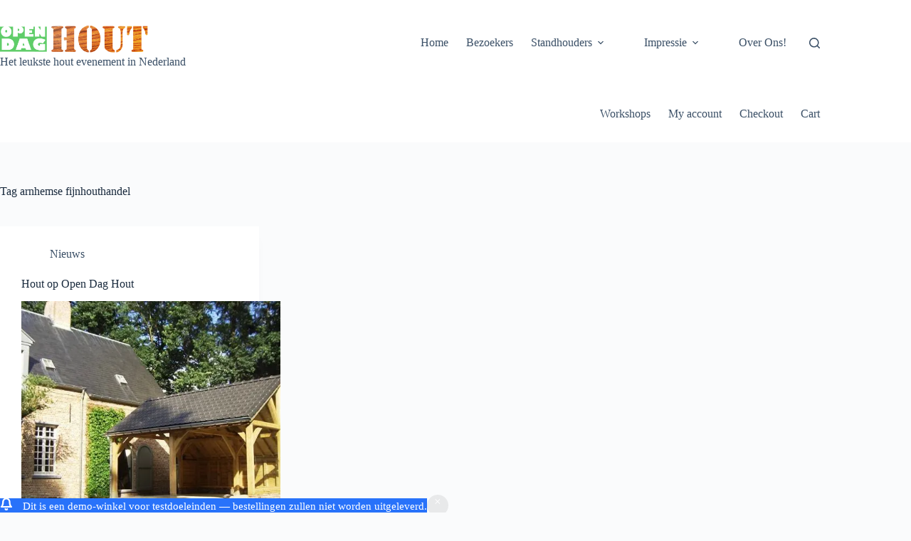

--- FILE ---
content_type: text/html; charset=UTF-8
request_url: https://opendaghout.nl/tag/arnhemse-fijnhouthandel/
body_size: 16940
content:
<!doctype html>
<html lang="nl-NL">
<head>
	
	<meta charset="UTF-8">
	<meta name="viewport" content="width=device-width, initial-scale=1, maximum-scale=5, viewport-fit=cover">
	<link rel="profile" href="https://gmpg.org/xfn/11">

	<meta name='robots' content='index, follow, max-image-preview:large, max-snippet:-1, max-video-preview:-1' />
<script>window._wca = window._wca || [];</script>

	<!-- This site is optimized with the Yoast SEO plugin v26.0 - https://yoast.com/wordpress/plugins/seo/ -->
	<title>arnhemse fijnhouthandel Archieven - Open Dag Hout</title>
	<link rel="canonical" href="https://opendaghout.nl/tag/arnhemse-fijnhouthandel/" />
	<meta property="og:locale" content="nl_NL" />
	<meta property="og:type" content="article" />
	<meta property="og:title" content="arnhemse fijnhouthandel Archieven - Open Dag Hout" />
	<meta property="og:url" content="https://opendaghout.nl/tag/arnhemse-fijnhouthandel/" />
	<meta property="og:site_name" content="Open Dag Hout" />
	<meta name="twitter:card" content="summary_large_image" />
	<script type="application/ld+json" class="yoast-schema-graph">{"@context":"https://schema.org","@graph":[{"@type":"CollectionPage","@id":"https://opendaghout.nl/tag/arnhemse-fijnhouthandel/","url":"https://opendaghout.nl/tag/arnhemse-fijnhouthandel/","name":"arnhemse fijnhouthandel Archieven - Open Dag Hout","isPartOf":{"@id":"https://opendaghout.nl/#website"},"primaryImageOfPage":{"@id":"https://opendaghout.nl/tag/arnhemse-fijnhouthandel/#primaryimage"},"image":{"@id":"https://opendaghout.nl/tag/arnhemse-fijnhouthandel/#primaryimage"},"thumbnailUrl":"https://i0.wp.com/opendaghout.nl/wp-content/uploads/2017/09/cimg1877_lbb.jpg?fit=640%2C480&ssl=1","breadcrumb":{"@id":"https://opendaghout.nl/tag/arnhemse-fijnhouthandel/#breadcrumb"},"inLanguage":"nl-NL"},{"@type":"ImageObject","inLanguage":"nl-NL","@id":"https://opendaghout.nl/tag/arnhemse-fijnhouthandel/#primaryimage","url":"https://i0.wp.com/opendaghout.nl/wp-content/uploads/2017/09/cimg1877_lbb.jpg?fit=640%2C480&ssl=1","contentUrl":"https://i0.wp.com/opendaghout.nl/wp-content/uploads/2017/09/cimg1877_lbb.jpg?fit=640%2C480&ssl=1","width":640,"height":480},{"@type":"BreadcrumbList","@id":"https://opendaghout.nl/tag/arnhemse-fijnhouthandel/#breadcrumb","itemListElement":[{"@type":"ListItem","position":1,"name":"Home","item":"https://opendaghout.nl/"},{"@type":"ListItem","position":2,"name":"arnhemse fijnhouthandel"}]},{"@type":"WebSite","@id":"https://opendaghout.nl/#website","url":"https://opendaghout.nl/","name":"Open Dag Hout","description":"Open Dag Hout, 30 oktober 2022Hanzehal te Zutphen!!","publisher":{"@id":"https://opendaghout.nl/#organization"},"potentialAction":[{"@type":"SearchAction","target":{"@type":"EntryPoint","urlTemplate":"https://opendaghout.nl/?s={search_term_string}"},"query-input":{"@type":"PropertyValueSpecification","valueRequired":true,"valueName":"search_term_string"}}],"inLanguage":"nl-NL"},{"@type":"Organization","@id":"https://opendaghout.nl/#organization","name":"Open Dag Hout","url":"https://opendaghout.nl/","logo":{"@type":"ImageObject","inLanguage":"nl-NL","@id":"https://opendaghout.nl/#/schema/logo/image/","url":"https://i0.wp.com/opendaghout.nl/wp-content/uploads/2015/06/logo_OPD_vs2-hor.png?fit=800%2C186&ssl=1","contentUrl":"https://i0.wp.com/opendaghout.nl/wp-content/uploads/2015/06/logo_OPD_vs2-hor.png?fit=800%2C186&ssl=1","width":800,"height":186,"caption":"Open Dag Hout"},"image":{"@id":"https://opendaghout.nl/#/schema/logo/image/"}}]}</script>
	<!-- / Yoast SEO plugin. -->


<link rel='dns-prefetch' href='//stats.wp.com' />
<link rel='dns-prefetch' href='//secure.gravatar.com' />
<link rel='dns-prefetch' href='//v0.wordpress.com' />
<link rel='dns-prefetch' href='//www.googletagmanager.com' />
<link rel='preconnect' href='//i0.wp.com' />
<link rel="alternate" type="application/rss+xml" title="Open Dag Hout &raquo; feed" href="https://opendaghout.nl/feed/" />
<link rel="alternate" type="application/rss+xml" title="Open Dag Hout &raquo; reacties feed" href="https://opendaghout.nl/comments/feed/" />
<link rel="alternate" type="application/rss+xml" title="Open Dag Hout &raquo; arnhemse fijnhouthandel tag feed" href="https://opendaghout.nl/tag/arnhemse-fijnhouthandel/feed/" />
<style id='wp-img-auto-sizes-contain-inline-css'>
img:is([sizes=auto i],[sizes^="auto," i]){contain-intrinsic-size:3000px 1500px}
/*# sourceURL=wp-img-auto-sizes-contain-inline-css */
</style>
<link rel='stylesheet' id='blocksy-dynamic-global-css' href='https://opendaghout.nl/wp-content/uploads/blocksy/css/global.css?ver=57381' media='all' />
<link rel='stylesheet' id='wp-block-library-css' href='https://opendaghout.nl/wp-includes/css/dist/block-library/style.min.css?ver=6.9' media='all' />
<link rel='stylesheet' id='wc-blocks-style-css' href='https://opendaghout.nl/wp-content/plugins/woocommerce/assets/client/blocks/wc-blocks.css?ver=wc-10.2.2' media='all' />
<style id='global-styles-inline-css'>
:root{--wp--preset--aspect-ratio--square: 1;--wp--preset--aspect-ratio--4-3: 4/3;--wp--preset--aspect-ratio--3-4: 3/4;--wp--preset--aspect-ratio--3-2: 3/2;--wp--preset--aspect-ratio--2-3: 2/3;--wp--preset--aspect-ratio--16-9: 16/9;--wp--preset--aspect-ratio--9-16: 9/16;--wp--preset--color--black: #000000;--wp--preset--color--cyan-bluish-gray: #abb8c3;--wp--preset--color--white: #ffffff;--wp--preset--color--pale-pink: #f78da7;--wp--preset--color--vivid-red: #cf2e2e;--wp--preset--color--luminous-vivid-orange: #ff6900;--wp--preset--color--luminous-vivid-amber: #fcb900;--wp--preset--color--light-green-cyan: #7bdcb5;--wp--preset--color--vivid-green-cyan: #00d084;--wp--preset--color--pale-cyan-blue: #8ed1fc;--wp--preset--color--vivid-cyan-blue: #0693e3;--wp--preset--color--vivid-purple: #9b51e0;--wp--preset--color--palette-color-1: var(--theme-palette-color-1, #2872fa);--wp--preset--color--palette-color-2: var(--theme-palette-color-2, #1559ed);--wp--preset--color--palette-color-3: var(--theme-palette-color-3, #3A4F66);--wp--preset--color--palette-color-4: var(--theme-palette-color-4, #192a3d);--wp--preset--color--palette-color-5: var(--theme-palette-color-5, #e1e8ed);--wp--preset--color--palette-color-6: var(--theme-palette-color-6, #f2f5f7);--wp--preset--color--palette-color-7: var(--theme-palette-color-7, #FAFBFC);--wp--preset--color--palette-color-8: var(--theme-palette-color-8, #ffffff);--wp--preset--gradient--vivid-cyan-blue-to-vivid-purple: linear-gradient(135deg,rgb(6,147,227) 0%,rgb(155,81,224) 100%);--wp--preset--gradient--light-green-cyan-to-vivid-green-cyan: linear-gradient(135deg,rgb(122,220,180) 0%,rgb(0,208,130) 100%);--wp--preset--gradient--luminous-vivid-amber-to-luminous-vivid-orange: linear-gradient(135deg,rgb(252,185,0) 0%,rgb(255,105,0) 100%);--wp--preset--gradient--luminous-vivid-orange-to-vivid-red: linear-gradient(135deg,rgb(255,105,0) 0%,rgb(207,46,46) 100%);--wp--preset--gradient--very-light-gray-to-cyan-bluish-gray: linear-gradient(135deg,rgb(238,238,238) 0%,rgb(169,184,195) 100%);--wp--preset--gradient--cool-to-warm-spectrum: linear-gradient(135deg,rgb(74,234,220) 0%,rgb(151,120,209) 20%,rgb(207,42,186) 40%,rgb(238,44,130) 60%,rgb(251,105,98) 80%,rgb(254,248,76) 100%);--wp--preset--gradient--blush-light-purple: linear-gradient(135deg,rgb(255,206,236) 0%,rgb(152,150,240) 100%);--wp--preset--gradient--blush-bordeaux: linear-gradient(135deg,rgb(254,205,165) 0%,rgb(254,45,45) 50%,rgb(107,0,62) 100%);--wp--preset--gradient--luminous-dusk: linear-gradient(135deg,rgb(255,203,112) 0%,rgb(199,81,192) 50%,rgb(65,88,208) 100%);--wp--preset--gradient--pale-ocean: linear-gradient(135deg,rgb(255,245,203) 0%,rgb(182,227,212) 50%,rgb(51,167,181) 100%);--wp--preset--gradient--electric-grass: linear-gradient(135deg,rgb(202,248,128) 0%,rgb(113,206,126) 100%);--wp--preset--gradient--midnight: linear-gradient(135deg,rgb(2,3,129) 0%,rgb(40,116,252) 100%);--wp--preset--gradient--juicy-peach: linear-gradient(to right, #ffecd2 0%, #fcb69f 100%);--wp--preset--gradient--young-passion: linear-gradient(to right, #ff8177 0%, #ff867a 0%, #ff8c7f 21%, #f99185 52%, #cf556c 78%, #b12a5b 100%);--wp--preset--gradient--true-sunset: linear-gradient(to right, #fa709a 0%, #fee140 100%);--wp--preset--gradient--morpheus-den: linear-gradient(to top, #30cfd0 0%, #330867 100%);--wp--preset--gradient--plum-plate: linear-gradient(135deg, #667eea 0%, #764ba2 100%);--wp--preset--gradient--aqua-splash: linear-gradient(15deg, #13547a 0%, #80d0c7 100%);--wp--preset--gradient--love-kiss: linear-gradient(to top, #ff0844 0%, #ffb199 100%);--wp--preset--gradient--new-retrowave: linear-gradient(to top, #3b41c5 0%, #a981bb 49%, #ffc8a9 100%);--wp--preset--gradient--plum-bath: linear-gradient(to top, #cc208e 0%, #6713d2 100%);--wp--preset--gradient--high-flight: linear-gradient(to right, #0acffe 0%, #495aff 100%);--wp--preset--gradient--teen-party: linear-gradient(-225deg, #FF057C 0%, #8D0B93 50%, #321575 100%);--wp--preset--gradient--fabled-sunset: linear-gradient(-225deg, #231557 0%, #44107A 29%, #FF1361 67%, #FFF800 100%);--wp--preset--gradient--arielle-smile: radial-gradient(circle 248px at center, #16d9e3 0%, #30c7ec 47%, #46aef7 100%);--wp--preset--gradient--itmeo-branding: linear-gradient(180deg, #2af598 0%, #009efd 100%);--wp--preset--gradient--deep-blue: linear-gradient(to right, #6a11cb 0%, #2575fc 100%);--wp--preset--gradient--strong-bliss: linear-gradient(to right, #f78ca0 0%, #f9748f 19%, #fd868c 60%, #fe9a8b 100%);--wp--preset--gradient--sweet-period: linear-gradient(to top, #3f51b1 0%, #5a55ae 13%, #7b5fac 25%, #8f6aae 38%, #a86aa4 50%, #cc6b8e 62%, #f18271 75%, #f3a469 87%, #f7c978 100%);--wp--preset--gradient--purple-division: linear-gradient(to top, #7028e4 0%, #e5b2ca 100%);--wp--preset--gradient--cold-evening: linear-gradient(to top, #0c3483 0%, #a2b6df 100%, #6b8cce 100%, #a2b6df 100%);--wp--preset--gradient--mountain-rock: linear-gradient(to right, #868f96 0%, #596164 100%);--wp--preset--gradient--desert-hump: linear-gradient(to top, #c79081 0%, #dfa579 100%);--wp--preset--gradient--ethernal-constance: linear-gradient(to top, #09203f 0%, #537895 100%);--wp--preset--gradient--happy-memories: linear-gradient(-60deg, #ff5858 0%, #f09819 100%);--wp--preset--gradient--grown-early: linear-gradient(to top, #0ba360 0%, #3cba92 100%);--wp--preset--gradient--morning-salad: linear-gradient(-225deg, #B7F8DB 0%, #50A7C2 100%);--wp--preset--gradient--night-call: linear-gradient(-225deg, #AC32E4 0%, #7918F2 48%, #4801FF 100%);--wp--preset--gradient--mind-crawl: linear-gradient(-225deg, #473B7B 0%, #3584A7 51%, #30D2BE 100%);--wp--preset--gradient--angel-care: linear-gradient(-225deg, #FFE29F 0%, #FFA99F 48%, #FF719A 100%);--wp--preset--gradient--juicy-cake: linear-gradient(to top, #e14fad 0%, #f9d423 100%);--wp--preset--gradient--rich-metal: linear-gradient(to right, #d7d2cc 0%, #304352 100%);--wp--preset--gradient--mole-hall: linear-gradient(-20deg, #616161 0%, #9bc5c3 100%);--wp--preset--gradient--cloudy-knoxville: linear-gradient(120deg, #fdfbfb 0%, #ebedee 100%);--wp--preset--gradient--soft-grass: linear-gradient(to top, #c1dfc4 0%, #deecdd 100%);--wp--preset--gradient--saint-petersburg: linear-gradient(135deg, #f5f7fa 0%, #c3cfe2 100%);--wp--preset--gradient--everlasting-sky: linear-gradient(135deg, #fdfcfb 0%, #e2d1c3 100%);--wp--preset--gradient--kind-steel: linear-gradient(-20deg, #e9defa 0%, #fbfcdb 100%);--wp--preset--gradient--over-sun: linear-gradient(60deg, #abecd6 0%, #fbed96 100%);--wp--preset--gradient--premium-white: linear-gradient(to top, #d5d4d0 0%, #d5d4d0 1%, #eeeeec 31%, #efeeec 75%, #e9e9e7 100%);--wp--preset--gradient--clean-mirror: linear-gradient(45deg, #93a5cf 0%, #e4efe9 100%);--wp--preset--gradient--wild-apple: linear-gradient(to top, #d299c2 0%, #fef9d7 100%);--wp--preset--gradient--snow-again: linear-gradient(to top, #e6e9f0 0%, #eef1f5 100%);--wp--preset--gradient--confident-cloud: linear-gradient(to top, #dad4ec 0%, #dad4ec 1%, #f3e7e9 100%);--wp--preset--gradient--glass-water: linear-gradient(to top, #dfe9f3 0%, white 100%);--wp--preset--gradient--perfect-white: linear-gradient(-225deg, #E3FDF5 0%, #FFE6FA 100%);--wp--preset--font-size--small: 13px;--wp--preset--font-size--medium: 20px;--wp--preset--font-size--large: clamp(22px, 1.375rem + ((1vw - 3.2px) * 0.625), 30px);--wp--preset--font-size--x-large: clamp(30px, 1.875rem + ((1vw - 3.2px) * 1.563), 50px);--wp--preset--font-size--xx-large: clamp(45px, 2.813rem + ((1vw - 3.2px) * 2.734), 80px);--wp--preset--font-family--inter: "Inter", sans-serif;--wp--preset--font-family--cardo: Cardo;--wp--preset--spacing--20: 0.44rem;--wp--preset--spacing--30: 0.67rem;--wp--preset--spacing--40: 1rem;--wp--preset--spacing--50: 1.5rem;--wp--preset--spacing--60: 2.25rem;--wp--preset--spacing--70: 3.38rem;--wp--preset--spacing--80: 5.06rem;--wp--preset--shadow--natural: 6px 6px 9px rgba(0, 0, 0, 0.2);--wp--preset--shadow--deep: 12px 12px 50px rgba(0, 0, 0, 0.4);--wp--preset--shadow--sharp: 6px 6px 0px rgba(0, 0, 0, 0.2);--wp--preset--shadow--outlined: 6px 6px 0px -3px rgb(255, 255, 255), 6px 6px rgb(0, 0, 0);--wp--preset--shadow--crisp: 6px 6px 0px rgb(0, 0, 0);}:root { --wp--style--global--content-size: var(--theme-block-max-width);--wp--style--global--wide-size: var(--theme-block-wide-max-width); }:where(body) { margin: 0; }.wp-site-blocks > .alignleft { float: left; margin-right: 2em; }.wp-site-blocks > .alignright { float: right; margin-left: 2em; }.wp-site-blocks > .aligncenter { justify-content: center; margin-left: auto; margin-right: auto; }:where(.wp-site-blocks) > * { margin-block-start: var(--theme-content-spacing); margin-block-end: 0; }:where(.wp-site-blocks) > :first-child { margin-block-start: 0; }:where(.wp-site-blocks) > :last-child { margin-block-end: 0; }:root { --wp--style--block-gap: var(--theme-content-spacing); }:root :where(.is-layout-flow) > :first-child{margin-block-start: 0;}:root :where(.is-layout-flow) > :last-child{margin-block-end: 0;}:root :where(.is-layout-flow) > *{margin-block-start: var(--theme-content-spacing);margin-block-end: 0;}:root :where(.is-layout-constrained) > :first-child{margin-block-start: 0;}:root :where(.is-layout-constrained) > :last-child{margin-block-end: 0;}:root :where(.is-layout-constrained) > *{margin-block-start: var(--theme-content-spacing);margin-block-end: 0;}:root :where(.is-layout-flex){gap: var(--theme-content-spacing);}:root :where(.is-layout-grid){gap: var(--theme-content-spacing);}.is-layout-flow > .alignleft{float: left;margin-inline-start: 0;margin-inline-end: 2em;}.is-layout-flow > .alignright{float: right;margin-inline-start: 2em;margin-inline-end: 0;}.is-layout-flow > .aligncenter{margin-left: auto !important;margin-right: auto !important;}.is-layout-constrained > .alignleft{float: left;margin-inline-start: 0;margin-inline-end: 2em;}.is-layout-constrained > .alignright{float: right;margin-inline-start: 2em;margin-inline-end: 0;}.is-layout-constrained > .aligncenter{margin-left: auto !important;margin-right: auto !important;}.is-layout-constrained > :where(:not(.alignleft):not(.alignright):not(.alignfull)){max-width: var(--wp--style--global--content-size);margin-left: auto !important;margin-right: auto !important;}.is-layout-constrained > .alignwide{max-width: var(--wp--style--global--wide-size);}body .is-layout-flex{display: flex;}.is-layout-flex{flex-wrap: wrap;align-items: center;}.is-layout-flex > :is(*, div){margin: 0;}body .is-layout-grid{display: grid;}.is-layout-grid > :is(*, div){margin: 0;}body{padding-top: 0px;padding-right: 0px;padding-bottom: 0px;padding-left: 0px;}:root :where(.wp-element-button, .wp-block-button__link){font-style: inherit;font-weight: inherit;letter-spacing: inherit;text-transform: inherit;}.has-black-color{color: var(--wp--preset--color--black) !important;}.has-cyan-bluish-gray-color{color: var(--wp--preset--color--cyan-bluish-gray) !important;}.has-white-color{color: var(--wp--preset--color--white) !important;}.has-pale-pink-color{color: var(--wp--preset--color--pale-pink) !important;}.has-vivid-red-color{color: var(--wp--preset--color--vivid-red) !important;}.has-luminous-vivid-orange-color{color: var(--wp--preset--color--luminous-vivid-orange) !important;}.has-luminous-vivid-amber-color{color: var(--wp--preset--color--luminous-vivid-amber) !important;}.has-light-green-cyan-color{color: var(--wp--preset--color--light-green-cyan) !important;}.has-vivid-green-cyan-color{color: var(--wp--preset--color--vivid-green-cyan) !important;}.has-pale-cyan-blue-color{color: var(--wp--preset--color--pale-cyan-blue) !important;}.has-vivid-cyan-blue-color{color: var(--wp--preset--color--vivid-cyan-blue) !important;}.has-vivid-purple-color{color: var(--wp--preset--color--vivid-purple) !important;}.has-palette-color-1-color{color: var(--wp--preset--color--palette-color-1) !important;}.has-palette-color-2-color{color: var(--wp--preset--color--palette-color-2) !important;}.has-palette-color-3-color{color: var(--wp--preset--color--palette-color-3) !important;}.has-palette-color-4-color{color: var(--wp--preset--color--palette-color-4) !important;}.has-palette-color-5-color{color: var(--wp--preset--color--palette-color-5) !important;}.has-palette-color-6-color{color: var(--wp--preset--color--palette-color-6) !important;}.has-palette-color-7-color{color: var(--wp--preset--color--palette-color-7) !important;}.has-palette-color-8-color{color: var(--wp--preset--color--palette-color-8) !important;}.has-black-background-color{background-color: var(--wp--preset--color--black) !important;}.has-cyan-bluish-gray-background-color{background-color: var(--wp--preset--color--cyan-bluish-gray) !important;}.has-white-background-color{background-color: var(--wp--preset--color--white) !important;}.has-pale-pink-background-color{background-color: var(--wp--preset--color--pale-pink) !important;}.has-vivid-red-background-color{background-color: var(--wp--preset--color--vivid-red) !important;}.has-luminous-vivid-orange-background-color{background-color: var(--wp--preset--color--luminous-vivid-orange) !important;}.has-luminous-vivid-amber-background-color{background-color: var(--wp--preset--color--luminous-vivid-amber) !important;}.has-light-green-cyan-background-color{background-color: var(--wp--preset--color--light-green-cyan) !important;}.has-vivid-green-cyan-background-color{background-color: var(--wp--preset--color--vivid-green-cyan) !important;}.has-pale-cyan-blue-background-color{background-color: var(--wp--preset--color--pale-cyan-blue) !important;}.has-vivid-cyan-blue-background-color{background-color: var(--wp--preset--color--vivid-cyan-blue) !important;}.has-vivid-purple-background-color{background-color: var(--wp--preset--color--vivid-purple) !important;}.has-palette-color-1-background-color{background-color: var(--wp--preset--color--palette-color-1) !important;}.has-palette-color-2-background-color{background-color: var(--wp--preset--color--palette-color-2) !important;}.has-palette-color-3-background-color{background-color: var(--wp--preset--color--palette-color-3) !important;}.has-palette-color-4-background-color{background-color: var(--wp--preset--color--palette-color-4) !important;}.has-palette-color-5-background-color{background-color: var(--wp--preset--color--palette-color-5) !important;}.has-palette-color-6-background-color{background-color: var(--wp--preset--color--palette-color-6) !important;}.has-palette-color-7-background-color{background-color: var(--wp--preset--color--palette-color-7) !important;}.has-palette-color-8-background-color{background-color: var(--wp--preset--color--palette-color-8) !important;}.has-black-border-color{border-color: var(--wp--preset--color--black) !important;}.has-cyan-bluish-gray-border-color{border-color: var(--wp--preset--color--cyan-bluish-gray) !important;}.has-white-border-color{border-color: var(--wp--preset--color--white) !important;}.has-pale-pink-border-color{border-color: var(--wp--preset--color--pale-pink) !important;}.has-vivid-red-border-color{border-color: var(--wp--preset--color--vivid-red) !important;}.has-luminous-vivid-orange-border-color{border-color: var(--wp--preset--color--luminous-vivid-orange) !important;}.has-luminous-vivid-amber-border-color{border-color: var(--wp--preset--color--luminous-vivid-amber) !important;}.has-light-green-cyan-border-color{border-color: var(--wp--preset--color--light-green-cyan) !important;}.has-vivid-green-cyan-border-color{border-color: var(--wp--preset--color--vivid-green-cyan) !important;}.has-pale-cyan-blue-border-color{border-color: var(--wp--preset--color--pale-cyan-blue) !important;}.has-vivid-cyan-blue-border-color{border-color: var(--wp--preset--color--vivid-cyan-blue) !important;}.has-vivid-purple-border-color{border-color: var(--wp--preset--color--vivid-purple) !important;}.has-palette-color-1-border-color{border-color: var(--wp--preset--color--palette-color-1) !important;}.has-palette-color-2-border-color{border-color: var(--wp--preset--color--palette-color-2) !important;}.has-palette-color-3-border-color{border-color: var(--wp--preset--color--palette-color-3) !important;}.has-palette-color-4-border-color{border-color: var(--wp--preset--color--palette-color-4) !important;}.has-palette-color-5-border-color{border-color: var(--wp--preset--color--palette-color-5) !important;}.has-palette-color-6-border-color{border-color: var(--wp--preset--color--palette-color-6) !important;}.has-palette-color-7-border-color{border-color: var(--wp--preset--color--palette-color-7) !important;}.has-palette-color-8-border-color{border-color: var(--wp--preset--color--palette-color-8) !important;}.has-vivid-cyan-blue-to-vivid-purple-gradient-background{background: var(--wp--preset--gradient--vivid-cyan-blue-to-vivid-purple) !important;}.has-light-green-cyan-to-vivid-green-cyan-gradient-background{background: var(--wp--preset--gradient--light-green-cyan-to-vivid-green-cyan) !important;}.has-luminous-vivid-amber-to-luminous-vivid-orange-gradient-background{background: var(--wp--preset--gradient--luminous-vivid-amber-to-luminous-vivid-orange) !important;}.has-luminous-vivid-orange-to-vivid-red-gradient-background{background: var(--wp--preset--gradient--luminous-vivid-orange-to-vivid-red) !important;}.has-very-light-gray-to-cyan-bluish-gray-gradient-background{background: var(--wp--preset--gradient--very-light-gray-to-cyan-bluish-gray) !important;}.has-cool-to-warm-spectrum-gradient-background{background: var(--wp--preset--gradient--cool-to-warm-spectrum) !important;}.has-blush-light-purple-gradient-background{background: var(--wp--preset--gradient--blush-light-purple) !important;}.has-blush-bordeaux-gradient-background{background: var(--wp--preset--gradient--blush-bordeaux) !important;}.has-luminous-dusk-gradient-background{background: var(--wp--preset--gradient--luminous-dusk) !important;}.has-pale-ocean-gradient-background{background: var(--wp--preset--gradient--pale-ocean) !important;}.has-electric-grass-gradient-background{background: var(--wp--preset--gradient--electric-grass) !important;}.has-midnight-gradient-background{background: var(--wp--preset--gradient--midnight) !important;}.has-juicy-peach-gradient-background{background: var(--wp--preset--gradient--juicy-peach) !important;}.has-young-passion-gradient-background{background: var(--wp--preset--gradient--young-passion) !important;}.has-true-sunset-gradient-background{background: var(--wp--preset--gradient--true-sunset) !important;}.has-morpheus-den-gradient-background{background: var(--wp--preset--gradient--morpheus-den) !important;}.has-plum-plate-gradient-background{background: var(--wp--preset--gradient--plum-plate) !important;}.has-aqua-splash-gradient-background{background: var(--wp--preset--gradient--aqua-splash) !important;}.has-love-kiss-gradient-background{background: var(--wp--preset--gradient--love-kiss) !important;}.has-new-retrowave-gradient-background{background: var(--wp--preset--gradient--new-retrowave) !important;}.has-plum-bath-gradient-background{background: var(--wp--preset--gradient--plum-bath) !important;}.has-high-flight-gradient-background{background: var(--wp--preset--gradient--high-flight) !important;}.has-teen-party-gradient-background{background: var(--wp--preset--gradient--teen-party) !important;}.has-fabled-sunset-gradient-background{background: var(--wp--preset--gradient--fabled-sunset) !important;}.has-arielle-smile-gradient-background{background: var(--wp--preset--gradient--arielle-smile) !important;}.has-itmeo-branding-gradient-background{background: var(--wp--preset--gradient--itmeo-branding) !important;}.has-deep-blue-gradient-background{background: var(--wp--preset--gradient--deep-blue) !important;}.has-strong-bliss-gradient-background{background: var(--wp--preset--gradient--strong-bliss) !important;}.has-sweet-period-gradient-background{background: var(--wp--preset--gradient--sweet-period) !important;}.has-purple-division-gradient-background{background: var(--wp--preset--gradient--purple-division) !important;}.has-cold-evening-gradient-background{background: var(--wp--preset--gradient--cold-evening) !important;}.has-mountain-rock-gradient-background{background: var(--wp--preset--gradient--mountain-rock) !important;}.has-desert-hump-gradient-background{background: var(--wp--preset--gradient--desert-hump) !important;}.has-ethernal-constance-gradient-background{background: var(--wp--preset--gradient--ethernal-constance) !important;}.has-happy-memories-gradient-background{background: var(--wp--preset--gradient--happy-memories) !important;}.has-grown-early-gradient-background{background: var(--wp--preset--gradient--grown-early) !important;}.has-morning-salad-gradient-background{background: var(--wp--preset--gradient--morning-salad) !important;}.has-night-call-gradient-background{background: var(--wp--preset--gradient--night-call) !important;}.has-mind-crawl-gradient-background{background: var(--wp--preset--gradient--mind-crawl) !important;}.has-angel-care-gradient-background{background: var(--wp--preset--gradient--angel-care) !important;}.has-juicy-cake-gradient-background{background: var(--wp--preset--gradient--juicy-cake) !important;}.has-rich-metal-gradient-background{background: var(--wp--preset--gradient--rich-metal) !important;}.has-mole-hall-gradient-background{background: var(--wp--preset--gradient--mole-hall) !important;}.has-cloudy-knoxville-gradient-background{background: var(--wp--preset--gradient--cloudy-knoxville) !important;}.has-soft-grass-gradient-background{background: var(--wp--preset--gradient--soft-grass) !important;}.has-saint-petersburg-gradient-background{background: var(--wp--preset--gradient--saint-petersburg) !important;}.has-everlasting-sky-gradient-background{background: var(--wp--preset--gradient--everlasting-sky) !important;}.has-kind-steel-gradient-background{background: var(--wp--preset--gradient--kind-steel) !important;}.has-over-sun-gradient-background{background: var(--wp--preset--gradient--over-sun) !important;}.has-premium-white-gradient-background{background: var(--wp--preset--gradient--premium-white) !important;}.has-clean-mirror-gradient-background{background: var(--wp--preset--gradient--clean-mirror) !important;}.has-wild-apple-gradient-background{background: var(--wp--preset--gradient--wild-apple) !important;}.has-snow-again-gradient-background{background: var(--wp--preset--gradient--snow-again) !important;}.has-confident-cloud-gradient-background{background: var(--wp--preset--gradient--confident-cloud) !important;}.has-glass-water-gradient-background{background: var(--wp--preset--gradient--glass-water) !important;}.has-perfect-white-gradient-background{background: var(--wp--preset--gradient--perfect-white) !important;}.has-small-font-size{font-size: var(--wp--preset--font-size--small) !important;}.has-medium-font-size{font-size: var(--wp--preset--font-size--medium) !important;}.has-large-font-size{font-size: var(--wp--preset--font-size--large) !important;}.has-x-large-font-size{font-size: var(--wp--preset--font-size--x-large) !important;}.has-xx-large-font-size{font-size: var(--wp--preset--font-size--xx-large) !important;}.has-inter-font-family{font-family: var(--wp--preset--font-family--inter) !important;}.has-cardo-font-family{font-family: var(--wp--preset--font-family--cardo) !important;}
/*# sourceURL=global-styles-inline-css */
</style>

<style id='woocommerce-inline-inline-css'>
.woocommerce form .form-row .required { visibility: visible; }
/*# sourceURL=woocommerce-inline-inline-css */
</style>
<link rel='stylesheet' id='brands-styles-css' href='https://opendaghout.nl/wp-content/plugins/woocommerce/assets/css/brands.css?ver=10.2.2' media='all' />
<link rel='stylesheet' id='ct-main-styles-css' href='https://opendaghout.nl/wp-content/themes/blocksy/static/bundle/main.min.css?ver=2.1.15' media='all' />
<link rel='stylesheet' id='ct-woocommerce-styles-css' href='https://opendaghout.nl/wp-content/themes/blocksy/static/bundle/woocommerce.min.css?ver=2.1.15' media='all' />
<link rel='stylesheet' id='ct-page-title-styles-css' href='https://opendaghout.nl/wp-content/themes/blocksy/static/bundle/page-title.min.css?ver=2.1.15' media='all' />
<link rel='stylesheet' id='ct-elementor-styles-css' href='https://opendaghout.nl/wp-content/themes/blocksy/static/bundle/elementor-frontend.min.css?ver=2.1.15' media='all' />
<link rel='stylesheet' id='ct-elementor-woocommerce-styles-css' href='https://opendaghout.nl/wp-content/themes/blocksy/static/bundle/elementor-woocommerce-frontend.min.css?ver=2.1.15' media='all' />
<link rel='stylesheet' id='ct-wpforms-styles-css' href='https://opendaghout.nl/wp-content/themes/blocksy/static/bundle/wpforms.min.css?ver=2.1.15' media='all' />
<link rel='stylesheet' id='jet-popup-frontend-css' href='https://opendaghout.nl/wp-content/plugins/jet-popup/assets/css/jet-popup-frontend.css?ver=2.0.18' media='all' />
<link rel='stylesheet' id='elementor-frontend-css' href='https://opendaghout.nl/wp-content/plugins/elementor/assets/css/frontend.min.css?ver=3.32.4' media='all' />
<link rel='stylesheet' id='eael-general-css' href='https://opendaghout.nl/wp-content/plugins/essential-addons-for-elementor-lite/assets/front-end/css/view/general.min.css?ver=6.3.2' media='all' />
<script src="https://opendaghout.nl/wp-includes/js/jquery/jquery.min.js?ver=3.7.1" id="jquery-core-js"></script>
<script src="https://opendaghout.nl/wp-includes/js/jquery/jquery-migrate.min.js?ver=3.4.1" id="jquery-migrate-js"></script>
<script src="https://opendaghout.nl/wp-content/plugins/woocommerce/assets/js/jquery-blockui/jquery.blockUI.min.js?ver=2.7.0-wc.10.2.2" id="jquery-blockui-js" defer data-wp-strategy="defer"></script>
<script id="wc-add-to-cart-js-extra">
var wc_add_to_cart_params = {"ajax_url":"/wp-admin/admin-ajax.php","wc_ajax_url":"/?wc-ajax=%%endpoint%%","i18n_view_cart":"Bekijk winkelwagen","cart_url":"https://opendaghout.nl/cart/","is_cart":"","cart_redirect_after_add":"no"};
//# sourceURL=wc-add-to-cart-js-extra
</script>
<script src="https://opendaghout.nl/wp-content/plugins/woocommerce/assets/js/frontend/add-to-cart.min.js?ver=10.2.2" id="wc-add-to-cart-js" defer data-wp-strategy="defer"></script>
<script src="https://opendaghout.nl/wp-content/plugins/woocommerce/assets/js/js-cookie/js.cookie.min.js?ver=2.1.4-wc.10.2.2" id="js-cookie-js" defer data-wp-strategy="defer"></script>
<script id="woocommerce-js-extra">
var woocommerce_params = {"ajax_url":"/wp-admin/admin-ajax.php","wc_ajax_url":"/?wc-ajax=%%endpoint%%","i18n_password_show":"Wachtwoord weergeven","i18n_password_hide":"Wachtwoord verbergen"};
//# sourceURL=woocommerce-js-extra
</script>
<script src="https://opendaghout.nl/wp-content/plugins/woocommerce/assets/js/frontend/woocommerce.min.js?ver=10.2.2" id="woocommerce-js" defer data-wp-strategy="defer"></script>
<script src="https://stats.wp.com/s-202604.js" id="woocommerce-analytics-js" defer data-wp-strategy="defer"></script>
<link rel="https://api.w.org/" href="https://opendaghout.nl/wp-json/" /><link rel="alternate" title="JSON" type="application/json" href="https://opendaghout.nl/wp-json/wp/v2/tags/26" /><link rel="EditURI" type="application/rsd+xml" title="RSD" href="https://opendaghout.nl/xmlrpc.php?rsd" />
<meta name="generator" content="WordPress 6.9" />
<meta name="generator" content="WooCommerce 10.2.2" />
<meta name="generator" content="Site Kit by Google 1.162.1" />	<style>img#wpstats{display:none}</style>
		<!-- Analytics by WP Statistics - https://wp-statistics.com -->
<noscript><link rel='stylesheet' href='https://opendaghout.nl/wp-content/themes/blocksy/static/bundle/no-scripts.min.css' type='text/css'></noscript>
	<noscript><style>.woocommerce-product-gallery{ opacity: 1 !important; }</style></noscript>
	<meta name="generator" content="Elementor 3.32.4; features: additional_custom_breakpoints; settings: css_print_method-external, google_font-enabled, font_display-auto">
			<style>
				.e-con.e-parent:nth-of-type(n+4):not(.e-lazyloaded):not(.e-no-lazyload),
				.e-con.e-parent:nth-of-type(n+4):not(.e-lazyloaded):not(.e-no-lazyload) * {
					background-image: none !important;
				}
				@media screen and (max-height: 1024px) {
					.e-con.e-parent:nth-of-type(n+3):not(.e-lazyloaded):not(.e-no-lazyload),
					.e-con.e-parent:nth-of-type(n+3):not(.e-lazyloaded):not(.e-no-lazyload) * {
						background-image: none !important;
					}
				}
				@media screen and (max-height: 640px) {
					.e-con.e-parent:nth-of-type(n+2):not(.e-lazyloaded):not(.e-no-lazyload),
					.e-con.e-parent:nth-of-type(n+2):not(.e-lazyloaded):not(.e-no-lazyload) * {
						background-image: none !important;
					}
				}
			</style>
			<style class='wp-fonts-local'>
@font-face{font-family:Inter;font-style:normal;font-weight:300 900;font-display:fallback;src:url('https://opendaghout.nl/wp-content/plugins/woocommerce/assets/fonts/Inter-VariableFont_slnt,wght.woff2') format('woff2');font-stretch:normal;}
@font-face{font-family:Cardo;font-style:normal;font-weight:400;font-display:fallback;src:url('https://opendaghout.nl/wp-content/plugins/woocommerce/assets/fonts/cardo_normal_400.woff2') format('woff2');}
</style>
<link rel="icon" href="https://i0.wp.com/opendaghout.nl/wp-content/uploads/2020/08/cropped-favicon32.png?fit=32%2C32&#038;ssl=1" sizes="32x32" />
<link rel="icon" href="https://i0.wp.com/opendaghout.nl/wp-content/uploads/2020/08/cropped-favicon32.png?fit=192%2C192&#038;ssl=1" sizes="192x192" />
<link rel="apple-touch-icon" href="https://i0.wp.com/opendaghout.nl/wp-content/uploads/2020/08/cropped-favicon32.png?fit=180%2C180&#038;ssl=1" />
<meta name="msapplication-TileImage" content="https://i0.wp.com/opendaghout.nl/wp-content/uploads/2020/08/cropped-favicon32.png?fit=270%2C270&#038;ssl=1" />
	<link rel='stylesheet' id='jetpack-swiper-library-css' href='https://opendaghout.nl/wp-content/plugins/jetpack/_inc/blocks/swiper.css?ver=15.0.2' media='all' />
<link rel='stylesheet' id='jetpack-carousel-css' href='https://opendaghout.nl/wp-content/plugins/jetpack/modules/carousel/jetpack-carousel.css?ver=15.0.2' media='all' />
</head>


<body class="archive tag tag-arnhemse-fijnhouthandel tag-26 wp-custom-logo wp-embed-responsive wp-theme-blocksy theme-blocksy woocommerce-demo-store woocommerce-no-js elementor-default elementor-kit-1672 ct-elementor-default-template" data-link="type-2" data-prefix="categories" data-header="type-1" data-footer="type-1">

<p role="complementary" aria-label="Winkelbericht" class="woocommerce-store-notice demo_store" data-notice-id="e287df53d70cce10d365d71396d72186" style="display:none;" data-position="bottom" />Dit is een demo-winkel voor testdoeleinden &mdash; bestellingen zullen niet worden uitgeleverd. <a role="button" href="#" class="woocommerce-store-notice__dismiss-link">Negeren</a></p><a class="skip-link screen-reader-text" href="#main">Ga naar de inhoud</a><div class="ct-drawer-canvas" data-location="start">
		<div id="search-modal" class="ct-panel" data-behaviour="modal" role="dialog" aria-label="Zoeken modal" inert>
			<div class="ct-panel-actions">
				<button class="ct-toggle-close" data-type="type-1" aria-label="Zoek modal sluiten">
					<svg class="ct-icon" width="12" height="12" viewBox="0 0 15 15"><path d="M1 15a1 1 0 01-.71-.29 1 1 0 010-1.41l5.8-5.8-5.8-5.8A1 1 0 011.7.29l5.8 5.8 5.8-5.8a1 1 0 011.41 1.41l-5.8 5.8 5.8 5.8a1 1 0 01-1.41 1.41l-5.8-5.8-5.8 5.8A1 1 0 011 15z"/></svg>				</button>
			</div>

			<div class="ct-panel-content">
				

<form role="search" method="get" class="ct-search-form"  action="https://opendaghout.nl/" aria-haspopup="listbox" data-live-results="thumbs">

	<input type="search" class="modal-field" placeholder="Zoeken" value="" name="s" autocomplete="off" title="Zoek naar..." aria-label="Zoek naar...">

	<div class="ct-search-form-controls">
		
		<button type="submit" class="wp-element-button" data-button="icon" aria-label="Zoekknop">
			<svg class="ct-icon ct-search-button-content" aria-hidden="true" width="15" height="15" viewBox="0 0 15 15"><path d="M14.8,13.7L12,11c0.9-1.2,1.5-2.6,1.5-4.2c0-3.7-3-6.8-6.8-6.8S0,3,0,6.8s3,6.8,6.8,6.8c1.6,0,3.1-0.6,4.2-1.5l2.8,2.8c0.1,0.1,0.3,0.2,0.5,0.2s0.4-0.1,0.5-0.2C15.1,14.5,15.1,14,14.8,13.7z M1.5,6.8c0-2.9,2.4-5.2,5.2-5.2S12,3.9,12,6.8S9.6,12,6.8,12S1.5,9.6,1.5,6.8z"/></svg>
			<span class="ct-ajax-loader">
				<svg viewBox="0 0 24 24">
					<circle cx="12" cy="12" r="10" opacity="0.2" fill="none" stroke="currentColor" stroke-miterlimit="10" stroke-width="2"/>

					<path d="m12,2c5.52,0,10,4.48,10,10" fill="none" stroke="currentColor" stroke-linecap="round" stroke-miterlimit="10" stroke-width="2">
						<animateTransform
							attributeName="transform"
							attributeType="XML"
							type="rotate"
							dur="0.6s"
							from="0 12 12"
							to="360 12 12"
							repeatCount="indefinite"
						/>
					</path>
				</svg>
			</span>
		</button>

		
					<input type="hidden" name="ct_post_type" value="post:page:product">
		
		

		<input type="hidden" value="ce32f6c7ac" class="ct-live-results-nonce">	</div>

			<div class="screen-reader-text" aria-live="polite" role="status">
			Geen resultaten		</div>
	
</form>


			</div>
		</div>

		<div id="offcanvas" class="ct-panel ct-header" data-behaviour="right-side" role="dialog" aria-label="Offcanvas modal" inert=""><div class="ct-panel-inner">
		<div class="ct-panel-actions">
			
			<button class="ct-toggle-close" data-type="type-1" aria-label="Sluit lade">
				<svg class="ct-icon" width="12" height="12" viewBox="0 0 15 15"><path d="M1 15a1 1 0 01-.71-.29 1 1 0 010-1.41l5.8-5.8-5.8-5.8A1 1 0 011.7.29l5.8 5.8 5.8-5.8a1 1 0 011.41 1.41l-5.8 5.8 5.8 5.8a1 1 0 01-1.41 1.41l-5.8-5.8-5.8 5.8A1 1 0 011 15z"/></svg>
			</button>
		</div>
		<div class="ct-panel-content" data-device="desktop"><div class="ct-panel-content-inner"></div></div><div class="ct-panel-content" data-device="mobile"><div class="ct-panel-content-inner">
<nav
	class="mobile-menu menu-container has-submenu"
	data-id="mobile-menu" data-interaction="click" data-toggle-type="type-1" data-submenu-dots="yes"	>

	<ul><li class="page_item page-item-124"><a href="https://opendaghout.nl/2015-2/" class="ct-menu-link">2015</a></li><li class="page_item page-item-2147"><a href="https://opendaghout.nl/a-workshop/" class="ct-menu-link">A Workshop</a></li><li class="page_item page-item-11"><a href="https://opendaghout.nl/about/" class="ct-menu-link">About</a></li><li class="page_item page-item-411 page_item_has_children menu-item-has-children"><span class="ct-sub-menu-parent"><a href="https://opendaghout.nl/bezoekers/" class="ct-menu-link">Bezoekers</a><button class="ct-toggle-dropdown-mobile" aria-label="Dropdown menu uitvouwen" aria-haspopup="true" aria-expanded="false"><svg class="ct-icon toggle-icon-1" width="15" height="15" viewBox="0 0 15 15" aria-hidden="true"><path d="M3.9,5.1l3.6,3.6l3.6-3.6l1.4,0.7l-5,5l-5-5L3.9,5.1z"/></svg></button></span><ul class='sub-menu' role='menu'><li class="page_item page-item-231"><a href="https://opendaghout.nl/bezoekers/programma-activiteiten/" class="ct-menu-link">Programma &#038; Activiteiten</a></li></ul></li><li class="page_item page-item-255"><a href="https://opendaghout.nl/business/" class="ct-menu-link">Business</a></li><li class="page_item page-item-2076"><a href="https://opendaghout.nl/cart/" class="ct-menu-link">Cart</a></li><li class="page_item page-item-2077"><a href="https://opendaghout.nl/checkout/" class="ct-menu-link">Checkout</a></li><li class="page_item page-item-521"><a href="https://opendaghout.nl/de-beeldhouwwinkel/" class="ct-menu-link">De Beeldhouwwinkel</a></li><li class="page_item page-item-217"><a href="https://opendaghout.nl/deelnemers-open-dag-hout-2015/" class="ct-menu-link">Deelnemers Open Dag Hout 2015</a></li><li class="page_item page-item-638"><a href="https://opendaghout.nl/deelnemers-open-dag-hout-2016/" class="ct-menu-link">Deelnemers Open Dag Hout 2016</a></li><li class="page_item page-item-865"><a href="https://opendaghout.nl/deelnemers-open-dag-hout-2017/" class="ct-menu-link">Deelnemers Open Dag Hout 2017</a></li><li class="page_item page-item-1067"><a href="https://opendaghout.nl/deelnemers-open-dag-hout-2018/" class="ct-menu-link">Deelnemers Open Dag Hout 2018</a></li><li class="page_item page-item-1406"><a href="https://opendaghout.nl/deelnemers-open-dag-hout-2019/" class="ct-menu-link">Deelnemers Open Dag Hout 2019</a></li><li class="page_item page-item-185 page_item_has_children menu-item-has-children"><span class="ct-sub-menu-parent"><a href="https://opendaghout.nl/documenten/" class="ct-menu-link">Documenten</a><button class="ct-toggle-dropdown-mobile" aria-label="Dropdown menu uitvouwen" aria-haspopup="true" aria-expanded="false"><svg class="ct-icon toggle-icon-1" width="15" height="15" viewBox="0 0 15 15" aria-hidden="true"><path d="M3.9,5.1l3.6,3.6l3.6-3.6l1.4,0.7l-5,5l-5-5L3.9,5.1z"/></svg></button></span><ul class='sub-menu' role='menu'><li class="page_item page-item-187"><a href="https://opendaghout.nl/documenten/aanvraag-sponsorbrief/" class="ct-menu-link">Sponsoren</a></li></ul></li><li class="page_item page-item-601"><a href="https://opendaghout.nl/filmpjes-open-dag-hout-2015/" class="ct-menu-link">Filmpjes Open Dag Hout 2015</a></li><li class="page_item page-item-84 page_item_has_children menu-item-has-children"><span class="ct-sub-menu-parent"><a href="https://opendaghout.nl/fotos/" class="ct-menu-link">Foto&#8217;s</a><button class="ct-toggle-dropdown-mobile" aria-label="Dropdown menu uitvouwen" aria-haspopup="true" aria-expanded="false"><svg class="ct-icon toggle-icon-1" width="15" height="15" viewBox="0 0 15 15" aria-hidden="true"><path d="M3.9,5.1l3.6,3.6l3.6-3.6l1.4,0.7l-5,5l-5-5L3.9,5.1z"/></svg></button></span><ul class='sub-menu' role='menu'><li class="page_item page-item-486"><a href="https://opendaghout.nl/fotos/bootbouwer-nl/" class="ct-menu-link">Bootbouwer.nl</a></li><li class="page_item page-item-471"><a href="https://opendaghout.nl/fotos/ger-vervoort-houtdraaier/" class="ct-menu-link">Ger Vervoort, houtdraaier</a></li></ul></li><li class="page_item page-item-440"><a href="https://opendaghout.nl/fotos-bouwerskontakt-van-de-vereniging-voor-huismuziek/" class="ct-menu-link">Foto&#8217;s Bouwerskontakt van de vereniging voor Huismuziek</a></li><li class="page_item page-item-1616"><a href="https://opendaghout.nl/fotos-open-dag-hout-2019/" class="ct-menu-link">Foto&#8217;s Open Dag Hout 2019</a></li><li class="page_item page-item-463"><a href="https://opendaghout.nl/galerie-van-blijkshof/" class="ct-menu-link">Galerie van Blijkshof</a></li><li class="page_item page-item-328"><a href="https://opendaghout.nl/hegner-proxxon-tormek/" class="ct-menu-link">Hegner, Proxxon, Tormek</a></li><li class="page_item page-item-1756"><a href="https://opendaghout.nl/home/" class="ct-menu-link">Home</a></li><li class="page_item page-item-278"><a href="https://opendaghout.nl/kinderprogramma/" class="ct-menu-link">Kinderprogramma</a></li><li class="page_item page-item-704"><a href="https://opendaghout.nl/meld-aan-als-standhouder/" class="ct-menu-link">Meld u aan als standhouder</a></li><li class="page_item page-item-2078"><a href="https://opendaghout.nl/my-account/" class="ct-menu-link">My account</a></li><li class="page_item page-item-1694 current_page_parent"><a href="https://opendaghout.nl/nieuws/" class="ct-menu-link">Nieuws</a></li><li class="page_item page-item-167"><a href="https://opendaghout.nl/onze-sponsors/" class="ct-menu-link">Onze Sponsors</a></li><li class="page_item page-item-719"><a href="https://opendaghout.nl/open-dag-hout-2016-fotos/" class="ct-menu-link">Open Dag Hout 2016 foto&#8217;s</a></li><li class="page_item page-item-1673"><a href="https://opendaghout.nl/" class="ct-menu-link">Open Dag Hout home</a></li><li class="page_item page-item-233"><a href="https://opendaghout.nl/route-en-parkeren/" class="ct-menu-link">Openingstijden, route en parkeren</a></li><li class="page_item page-item-243"><a href="https://opendaghout.nl/over-ons/" class="ct-menu-link">Over Ons!</a></li><li class="page_item page-item-276"><a href="https://opendaghout.nl/projects/" class="ct-menu-link">Projects</a></li><li class="page_item page-item-1096"><a href="https://opendaghout.nl/promotie-open-dag-hout-2018/" class="ct-menu-link">Promotie Open Dag Hout</a></li><li class="page_item page-item-2"><a href="https://opendaghout.nl/sample-page/" class="ct-menu-link">Sample Page</a></li><li class="page_item page-item-2159"><a href="https://opendaghout.nl/shop/" class="ct-menu-link">Shop</a></li><li class="page_item page-item-257"><a href="https://opendaghout.nl/magazine/" class="ct-menu-link">Magazine</a></li></ul></nav>

</div></div></div></div></div>
<div id="main-container">
	<header id="header" class="ct-header" data-id="type-1" itemscope="" itemtype="https://schema.org/WPHeader"><div data-device="desktop"><div data-row="middle" data-column-set="2"><div class="ct-container"><div data-column="start" data-placements="1"><div data-items="primary">
<div	class="site-branding"
	data-id="logo"	data-logo="top"	itemscope="itemscope" itemtype="https://schema.org/Organization">

			<a href="https://opendaghout.nl/" class="site-logo-container" rel="home" itemprop="url" ><img fetchpriority="high" width="800" height="186" src="https://i0.wp.com/opendaghout.nl/wp-content/uploads/2015/06/logo_OPD_vs2-hor.png?fit=800%2C186&amp;ssl=1" class="default-logo" alt="Open Dag Hout" decoding="async" srcset="https://i0.wp.com/opendaghout.nl/wp-content/uploads/2015/06/logo_OPD_vs2-hor.png?w=800&amp;ssl=1 800w, https://i0.wp.com/opendaghout.nl/wp-content/uploads/2015/06/logo_OPD_vs2-hor.png?resize=300%2C70&amp;ssl=1 300w" sizes="(max-width: 800px) 100vw, 800px" data-attachment-id="230" data-permalink="https://opendaghout.nl/logo_opd_vs2-hor/" data-orig-file="https://i0.wp.com/opendaghout.nl/wp-content/uploads/2015/06/logo_OPD_vs2-hor.png?fit=800%2C186&amp;ssl=1" data-orig-size="800,186" data-comments-opened="1" data-image-meta="{&quot;aperture&quot;:&quot;0&quot;,&quot;credit&quot;:&quot;&quot;,&quot;camera&quot;:&quot;&quot;,&quot;caption&quot;:&quot;&quot;,&quot;created_timestamp&quot;:&quot;0&quot;,&quot;copyright&quot;:&quot;&quot;,&quot;focal_length&quot;:&quot;0&quot;,&quot;iso&quot;:&quot;0&quot;,&quot;shutter_speed&quot;:&quot;0&quot;,&quot;title&quot;:&quot;&quot;,&quot;orientation&quot;:&quot;0&quot;}" data-image-title="logo_OPD_vs2-hor" data-image-description="" data-image-caption="" data-medium-file="https://i0.wp.com/opendaghout.nl/wp-content/uploads/2015/06/logo_OPD_vs2-hor.png?fit=300%2C70&amp;ssl=1" data-large-file="https://i0.wp.com/opendaghout.nl/wp-content/uploads/2015/06/logo_OPD_vs2-hor.png?fit=800%2C186&amp;ssl=1" /></a>	
			<div class="site-title-container">
						<p class="site-description " itemprop="description">Het leukste hout evenement in Nederland</p>		</div>
	  </div>

</div></div><div data-column="end" data-placements="1"><div data-items="primary">
<nav
	id="header-menu-1"
	class="header-menu-1 menu-container"
	data-id="menu" data-interaction="hover"	data-menu="type-1"
	data-dropdown="type-1:simple"		data-responsive="no"	itemscope="" itemtype="https://schema.org/SiteNavigationElement"	aria-label="main">

	<ul id="menu-main" class="menu"><li id="menu-item-20" class="menu-item menu-item-type-custom menu-item-object-custom menu-item-home menu-item-20"><a href="http://opendaghout.nl" class="ct-menu-link">Home</a></li>
<li id="menu-item-1961" class="menu-item menu-item-type-post_type menu-item-object-page menu-item-1961"><a href="https://opendaghout.nl/bezoekers/" class="ct-menu-link">Bezoekers</a></li>
<li id="menu-item-235" class="menu-item menu-item-type-taxonomy menu-item-object-category menu-item-has-children menu-item-235 animated-submenu-block"><a href="https://opendaghout.nl/category/bezoekersexposanten/" class="ct-menu-link">Standhouders<span class="ct-toggle-dropdown-desktop"><svg class="ct-icon" width="8" height="8" viewBox="0 0 15 15" aria-hidden="true"><path d="M2.1,3.2l5.4,5.4l5.4-5.4L15,4.3l-7.5,7.5L0,4.3L2.1,3.2z"/></svg></span></a><button class="ct-toggle-dropdown-desktop-ghost" aria-label="Dropdown menu uitvouwen" aria-haspopup="true" aria-expanded="false"></button>
<ul class="sub-menu">
	<li id="menu-item-706" class="menu-item menu-item-type-post_type menu-item-object-page menu-item-706"><a href="https://opendaghout.nl/meld-aan-als-standhouder/" class="ct-menu-link">Meld u aan als standhouder</a></li>
	<li id="menu-item-1098" class="menu-item menu-item-type-post_type menu-item-object-page menu-item-1098"><a href="https://opendaghout.nl/promotie-open-dag-hout-2018/" class="ct-menu-link">Promotie Open Dag Hout</a></li>
	<li id="menu-item-237" class="menu-item menu-item-type-post_type menu-item-object-page menu-item-237"><a href="https://opendaghout.nl/bezoekers/programma-activiteiten/" class="ct-menu-link">Programma &#038; Activiteiten</a></li>
	<li id="menu-item-307" class="menu-item menu-item-type-post_type menu-item-object-page menu-item-has-children menu-item-307 animated-submenu-inline"><a href="https://opendaghout.nl/projects/" class="ct-menu-link">Foto&#8217;s van exposanten<span class="ct-toggle-dropdown-desktop"><svg class="ct-icon" width="8" height="8" viewBox="0 0 15 15" aria-hidden="true"><path d="M2.1,3.2l5.4,5.4l5.4-5.4L15,4.3l-7.5,7.5L0,4.3L2.1,3.2z"/></svg></span></a><button class="ct-toggle-dropdown-desktop-ghost" aria-label="Dropdown menu uitvouwen" aria-haspopup="true" aria-expanded="false"></button>
	<ul class="sub-menu">
		<li id="menu-item-482" class="menu-item menu-item-type-post_type menu-item-object-page menu-item-482"><a href="https://opendaghout.nl/fotos/ger-vervoort-houtdraaier/" class="ct-menu-link">Ger Vervoort, houtdraaier</a></li>
		<li id="menu-item-498" class="menu-item menu-item-type-post_type menu-item-object-page menu-item-498"><a href="https://opendaghout.nl/fotos/bootbouwer-nl/" class="ct-menu-link">Bootbouwer.nl</a></li>
		<li id="menu-item-465" class="menu-item menu-item-type-post_type menu-item-object-page menu-item-465"><a href="https://opendaghout.nl/galerie-van-blijkshof/" class="ct-menu-link">Galerie van Blijkshof</a></li>
		<li id="menu-item-330" class="menu-item menu-item-type-post_type menu-item-object-page menu-item-330"><a href="https://opendaghout.nl/hegner-proxxon-tormek/" class="ct-menu-link">Hegner, Proxxon, Tormek</a></li>
		<li id="menu-item-523" class="menu-item menu-item-type-post_type menu-item-object-page menu-item-523"><a href="https://opendaghout.nl/de-beeldhouwwinkel/" class="ct-menu-link">De Beeldhouwwinkel</a></li>
		<li id="menu-item-450" class="menu-item menu-item-type-post_type menu-item-object-page menu-item-450"><a href="https://opendaghout.nl/fotos-bouwerskontakt-van-de-vereniging-voor-huismuziek/" class="ct-menu-link">Foto’s Bouwerskontakt van de vereniging voor Huismuziek</a></li>
	</ul>
</li>
	<li id="menu-item-236" class="menu-item menu-item-type-post_type menu-item-object-page menu-item-236"><a href="https://opendaghout.nl/route-en-parkeren/" class="ct-menu-link">Openingstijden, route en parkeren</a></li>
</ul>
</li>
<li id="menu-item-845" class="menu-item menu-item-type-taxonomy menu-item-object-category menu-item-has-children menu-item-845 animated-submenu-block"><a href="https://opendaghout.nl/category/impressie/" class="ct-menu-link">Impressie<span class="ct-toggle-dropdown-desktop"><svg class="ct-icon" width="8" height="8" viewBox="0 0 15 15" aria-hidden="true"><path d="M2.1,3.2l5.4,5.4l5.4-5.4L15,4.3l-7.5,7.5L0,4.3L2.1,3.2z"/></svg></span></a><button class="ct-toggle-dropdown-desktop-ghost" aria-label="Dropdown menu uitvouwen" aria-haspopup="true" aria-expanded="false"></button>
<ul class="sub-menu">
	<li id="menu-item-1619" class="menu-item menu-item-type-post_type menu-item-object-page menu-item-1619"><a href="https://opendaghout.nl/fotos-open-dag-hout-2019/" class="ct-menu-link">Foto’s Open Dag Hout 2019</a></li>
	<li id="menu-item-1071" class="menu-item menu-item-type-post_type menu-item-object-page menu-item-1071"><a href="https://opendaghout.nl/deelnemers-open-dag-hout-2018/" class="ct-menu-link">Deelnemers Open Dag Hout 2018</a></li>
	<li id="menu-item-839" class="menu-item menu-item-type-post_type menu-item-object-page menu-item-839"><a href="https://opendaghout.nl/open-dag-hout-2016-fotos/" class="ct-menu-link">Open Dag Hout 2016 foto’s</a></li>
	<li id="menu-item-867" class="menu-item menu-item-type-post_type menu-item-object-page menu-item-867"><a href="https://opendaghout.nl/deelnemers-open-dag-hout-2017/" class="ct-menu-link">Deelnemers Open Dag Hout 2017</a></li>
	<li id="menu-item-603" class="menu-item menu-item-type-post_type menu-item-object-page menu-item-603"><a href="https://opendaghout.nl/filmpjes-open-dag-hout-2015/" class="ct-menu-link">Filmpjes Open Dag Hout 2015</a></li>
</ul>
</li>
<li id="menu-item-245" class="menu-item menu-item-type-post_type menu-item-object-page menu-item-245"><a href="https://opendaghout.nl/over-ons/" class="ct-menu-link">Over Ons!</a></li>
</ul></nav>


<button
	class="ct-header-search ct-toggle "
	data-toggle-panel="#search-modal"
	aria-controls="search-modal"
	aria-label="Zoeken"
	data-label="left"
	data-id="search">

	<span class="ct-label ct-hidden-sm ct-hidden-md ct-hidden-lg" aria-hidden="true">Zoeken</span>

	<svg class="ct-icon" aria-hidden="true" width="15" height="15" viewBox="0 0 15 15"><path d="M14.8,13.7L12,11c0.9-1.2,1.5-2.6,1.5-4.2c0-3.7-3-6.8-6.8-6.8S0,3,0,6.8s3,6.8,6.8,6.8c1.6,0,3.1-0.6,4.2-1.5l2.8,2.8c0.1,0.1,0.3,0.2,0.5,0.2s0.4-0.1,0.5-0.2C15.1,14.5,15.1,14,14.8,13.7z M1.5,6.8c0-2.9,2.4-5.2,5.2-5.2S12,3.9,12,6.8S9.6,12,6.8,12S1.5,9.6,1.5,6.8z"/></svg></button>
</div></div></div></div><div data-row="bottom" data-column-set="1"><div class="ct-container"><div data-column="end" data-placements="1"><div data-items="primary">
<nav
	id="header-menu-2"
	class="header-menu-2 menu-container"
	data-id="menu-secondary" data-interaction="hover"	data-menu="type-1"
	data-dropdown="type-1:simple"		data-responsive="no"	itemscope="" itemtype="https://schema.org/SiteNavigationElement"	aria-label="workshops">

	<ul id="menu-workshops" class="menu"><li id="menu-item-2165" class="menu-item menu-item-type-post_type menu-item-object-page menu-item-2165"><a href="https://opendaghout.nl/shop/" class="ct-menu-link">Workshops</a></li>
<li id="menu-item-2130" class="menu-item menu-item-type-post_type menu-item-object-page menu-item-2130"><a href="https://opendaghout.nl/my-account/" class="ct-menu-link">My account</a></li>
<li id="menu-item-2132" class="menu-item menu-item-type-post_type menu-item-object-page menu-item-2132"><a href="https://opendaghout.nl/checkout/" class="ct-menu-link">Checkout</a></li>
<li id="menu-item-2133" class="menu-item menu-item-type-post_type menu-item-object-page menu-item-2133"><a href="https://opendaghout.nl/cart/" class="ct-menu-link">Cart</a></li>
</ul></nav>

</div></div></div></div></div><div data-device="mobile"><div data-row="middle" data-column-set="2"><div class="ct-container"><div data-column="start" data-placements="1"><div data-items="primary">
<div	class="site-branding"
	data-id="logo"	data-logo="top"	>

			<a href="https://opendaghout.nl/" class="site-logo-container" rel="home" itemprop="url" ><img fetchpriority="high" width="800" height="186" src="https://i0.wp.com/opendaghout.nl/wp-content/uploads/2015/06/logo_OPD_vs2-hor.png?fit=800%2C186&amp;ssl=1" class="default-logo" alt="Open Dag Hout" decoding="async" srcset="https://i0.wp.com/opendaghout.nl/wp-content/uploads/2015/06/logo_OPD_vs2-hor.png?w=800&amp;ssl=1 800w, https://i0.wp.com/opendaghout.nl/wp-content/uploads/2015/06/logo_OPD_vs2-hor.png?resize=300%2C70&amp;ssl=1 300w" sizes="(max-width: 800px) 100vw, 800px" data-attachment-id="230" data-permalink="https://opendaghout.nl/logo_opd_vs2-hor/" data-orig-file="https://i0.wp.com/opendaghout.nl/wp-content/uploads/2015/06/logo_OPD_vs2-hor.png?fit=800%2C186&amp;ssl=1" data-orig-size="800,186" data-comments-opened="1" data-image-meta="{&quot;aperture&quot;:&quot;0&quot;,&quot;credit&quot;:&quot;&quot;,&quot;camera&quot;:&quot;&quot;,&quot;caption&quot;:&quot;&quot;,&quot;created_timestamp&quot;:&quot;0&quot;,&quot;copyright&quot;:&quot;&quot;,&quot;focal_length&quot;:&quot;0&quot;,&quot;iso&quot;:&quot;0&quot;,&quot;shutter_speed&quot;:&quot;0&quot;,&quot;title&quot;:&quot;&quot;,&quot;orientation&quot;:&quot;0&quot;}" data-image-title="logo_OPD_vs2-hor" data-image-description="" data-image-caption="" data-medium-file="https://i0.wp.com/opendaghout.nl/wp-content/uploads/2015/06/logo_OPD_vs2-hor.png?fit=300%2C70&amp;ssl=1" data-large-file="https://i0.wp.com/opendaghout.nl/wp-content/uploads/2015/06/logo_OPD_vs2-hor.png?fit=800%2C186&amp;ssl=1" /></a>	
			<div class="site-title-container">
						<p class="site-description ">Het leukste hout evenement in Nederland</p>		</div>
	  </div>

</div></div><div data-column="end" data-placements="1"><div data-items="primary">
<button
	class="ct-header-trigger ct-toggle "
	data-toggle-panel="#offcanvas"
	aria-controls="offcanvas"
	data-design="simple"
	data-label="right"
	aria-label="Menu"
	data-id="trigger">

	<span class="ct-label ct-hidden-sm ct-hidden-md ct-hidden-lg" aria-hidden="true">Menu</span>

	<svg
		class="ct-icon"
		width="18" height="14" viewBox="0 0 18 14"
		data-type="type-1"
		aria-hidden="true">

		<rect y="0.00" width="18" height="1.7" rx="1"/>
		<rect y="6.15" width="18" height="1.7" rx="1"/>
		<rect y="12.3" width="18" height="1.7" rx="1"/>
	</svg>
</button>
</div></div></div></div></div></header>
	<main id="main" class="site-main hfeed" itemscope="itemscope" itemtype="https://schema.org/CreativeWork">

		
<div class="ct-container"  data-vertical-spacing="top:bottom">
	<section >
		
<div class="hero-section is-width-constrained" data-type="type-1">
			<header class="entry-header">
			<h1 class="page-title" itemprop="headline"><span class="ct-title-label">Tag</span> arnhemse fijnhouthandel</h1>		</header>
	</div><div class="entries" data-archive="default" data-layout="grid" data-cards="boxed"><article class="entry-card card-content post-889 post type-post status-publish format-standard has-post-thumbnail hentry category-nieuws tag-amsterdamse-fijnhouthandel tag-arnhemse-fijnhouthandel tag-hout tag-inlands-hout tag-meubelmaken tag-open-dag-hout tag-woodworking-nl tag-zutphen" ><ul class="entry-meta" data-type="simple:slash" data-id="meta_1" ><li class="meta-categories" data-type="simple"><a href="https://opendaghout.nl/category/nieuws/" rel="tag" class="ct-term-3">Nieuws</a></li></ul><h2 class="entry-title"><a href="https://opendaghout.nl/hout-op-open-dag-hout/" rel="bookmark">Hout op Open Dag Hout</a></h2><a class="ct-media-container boundless-image" href="https://opendaghout.nl/hout-op-open-dag-hout/" aria-label="Hout op Open Dag Hout"><img loading="lazy" width="640" height="480" src="https://i0.wp.com/opendaghout.nl/wp-content/uploads/2017/09/cimg1877_lbb.jpg?fit=640%2C480&amp;ssl=1" class="attachment-medium_large size-medium_large wp-post-image" alt="" loading="lazy" decoding="async" srcset="https://i0.wp.com/opendaghout.nl/wp-content/uploads/2017/09/cimg1877_lbb.jpg?w=640&amp;ssl=1 640w, https://i0.wp.com/opendaghout.nl/wp-content/uploads/2017/09/cimg1877_lbb.jpg?resize=300%2C225&amp;ssl=1 300w" sizes="auto, (max-width: 640px) 100vw, 640px" data-attachment-id="890" data-permalink="https://opendaghout.nl/hout-op-open-dag-hout/cimg1877_lbb/" data-orig-file="https://i0.wp.com/opendaghout.nl/wp-content/uploads/2017/09/cimg1877_lbb.jpg?fit=640%2C480&amp;ssl=1" data-orig-size="640,480" data-comments-opened="1" data-image-meta="{&quot;aperture&quot;:&quot;0&quot;,&quot;credit&quot;:&quot;&quot;,&quot;camera&quot;:&quot;&quot;,&quot;caption&quot;:&quot;&quot;,&quot;created_timestamp&quot;:&quot;0&quot;,&quot;copyright&quot;:&quot;&quot;,&quot;focal_length&quot;:&quot;0&quot;,&quot;iso&quot;:&quot;0&quot;,&quot;shutter_speed&quot;:&quot;0&quot;,&quot;title&quot;:&quot;&quot;,&quot;orientation&quot;:&quot;0&quot;}" data-image-title="cimg1877_lbb" data-image-description="" data-image-caption="" data-medium-file="https://i0.wp.com/opendaghout.nl/wp-content/uploads/2017/09/cimg1877_lbb.jpg?fit=300%2C225&amp;ssl=1" data-large-file="https://i0.wp.com/opendaghout.nl/wp-content/uploads/2017/09/cimg1877_lbb.jpg?fit=640%2C480&amp;ssl=1" itemprop="image" style="aspect-ratio: 4/3;" /></a><div class="entry-excerpt"><p>Het draait natuurlijk om hout! En er is genoeg hout te zien op de Open Dag Hout en ook te koop natuurlijk. &nbsp; Inlands Hout uit Bergum komt weer met een grote hoeveelheid hout uit de regio. Eiken, taxus, haagbeuk,…</p>
</div><ul class="entry-meta" data-type="simple:slash" data-id="meta_2" ><li class="meta-author" itemprop="author" itemscope="" itemtype="https://schema.org/Person"><a class="ct-meta-element-author" href="https://opendaghout.nl/author/baas/" title="Berichten door redactie" rel="author" itemprop="url"><span itemprop="name">redactie</span></a></li><li class="meta-date" itemprop="datePublished"><time class="ct-meta-element-date" datetime="2017-09-19T11:46:02+01:00">19 sep, 2017</time></li></ul></article></div>	</section>

	</div>
	</main>

	<footer id="footer" class="ct-footer" data-id="type-1" itemscope="" itemtype="https://schema.org/WPFooter"><div data-row="bottom"><div class="ct-container"><div data-column="copyright">
<div
	class="ct-footer-copyright"
	data-id="copyright">

	<p>Copyright © 2026 -  by Woodworking.nl</p></div>
</div></div></div></footer></div>

<script type='text/javascript'>
/* <![CDATA[ */
var hasJetBlogPlaylist = 0;
/* ]]> */
</script>
<script type="speculationrules">
{"prefetch":[{"source":"document","where":{"and":[{"href_matches":"/*"},{"not":{"href_matches":["/wp-*.php","/wp-admin/*","/wp-content/uploads/*","/wp-content/*","/wp-content/plugins/*","/wp-content/themes/blocksy/*","/*\\?(.+)"]}},{"not":{"selector_matches":"a[rel~=\"nofollow\"]"}},{"not":{"selector_matches":".no-prefetch, .no-prefetch a"}}]},"eagerness":"conservative"}]}
</script>
			<script>
				const lazyloadRunObserver = () => {
					const lazyloadBackgrounds = document.querySelectorAll( `.e-con.e-parent:not(.e-lazyloaded)` );
					const lazyloadBackgroundObserver = new IntersectionObserver( ( entries ) => {
						entries.forEach( ( entry ) => {
							if ( entry.isIntersecting ) {
								let lazyloadBackground = entry.target;
								if( lazyloadBackground ) {
									lazyloadBackground.classList.add( 'e-lazyloaded' );
								}
								lazyloadBackgroundObserver.unobserve( entry.target );
							}
						});
					}, { rootMargin: '200px 0px 200px 0px' } );
					lazyloadBackgrounds.forEach( ( lazyloadBackground ) => {
						lazyloadBackgroundObserver.observe( lazyloadBackground );
					} );
				};
				const events = [
					'DOMContentLoaded',
					'elementor/lazyload/observe',
				];
				events.forEach( ( event ) => {
					document.addEventListener( event, lazyloadRunObserver );
				} );
			</script>
				<script>
		(function () {
			var c = document.body.className;
			c = c.replace(/woocommerce-no-js/, 'woocommerce-js');
			document.body.className = c;
		})();
	</script>
			<div id="jp-carousel-loading-overlay">
			<div id="jp-carousel-loading-wrapper">
				<span id="jp-carousel-library-loading">&nbsp;</span>
			</div>
		</div>
		<div class="jp-carousel-overlay" style="display: none;">

		<div class="jp-carousel-container">
			<!-- The Carousel Swiper -->
			<div
				class="jp-carousel-wrap swiper jp-carousel-swiper-container jp-carousel-transitions"
				itemscope
				itemtype="https://schema.org/ImageGallery">
				<div class="jp-carousel swiper-wrapper"></div>
				<div class="jp-swiper-button-prev swiper-button-prev">
					<svg width="25" height="24" viewBox="0 0 25 24" fill="none" xmlns="http://www.w3.org/2000/svg">
						<mask id="maskPrev" mask-type="alpha" maskUnits="userSpaceOnUse" x="8" y="6" width="9" height="12">
							<path d="M16.2072 16.59L11.6496 12L16.2072 7.41L14.8041 6L8.8335 12L14.8041 18L16.2072 16.59Z" fill="white"/>
						</mask>
						<g mask="url(#maskPrev)">
							<rect x="0.579102" width="23.8823" height="24" fill="#FFFFFF"/>
						</g>
					</svg>
				</div>
				<div class="jp-swiper-button-next swiper-button-next">
					<svg width="25" height="24" viewBox="0 0 25 24" fill="none" xmlns="http://www.w3.org/2000/svg">
						<mask id="maskNext" mask-type="alpha" maskUnits="userSpaceOnUse" x="8" y="6" width="8" height="12">
							<path d="M8.59814 16.59L13.1557 12L8.59814 7.41L10.0012 6L15.9718 12L10.0012 18L8.59814 16.59Z" fill="white"/>
						</mask>
						<g mask="url(#maskNext)">
							<rect x="0.34375" width="23.8822" height="24" fill="#FFFFFF"/>
						</g>
					</svg>
				</div>
			</div>
			<!-- The main close buton -->
			<div class="jp-carousel-close-hint">
				<svg width="25" height="24" viewBox="0 0 25 24" fill="none" xmlns="http://www.w3.org/2000/svg">
					<mask id="maskClose" mask-type="alpha" maskUnits="userSpaceOnUse" x="5" y="5" width="15" height="14">
						<path d="M19.3166 6.41L17.9135 5L12.3509 10.59L6.78834 5L5.38525 6.41L10.9478 12L5.38525 17.59L6.78834 19L12.3509 13.41L17.9135 19L19.3166 17.59L13.754 12L19.3166 6.41Z" fill="white"/>
					</mask>
					<g mask="url(#maskClose)">
						<rect x="0.409668" width="23.8823" height="24" fill="#FFFFFF"/>
					</g>
				</svg>
			</div>
			<!-- Image info, comments and meta -->
			<div class="jp-carousel-info">
				<div class="jp-carousel-info-footer">
					<div class="jp-carousel-pagination-container">
						<div class="jp-swiper-pagination swiper-pagination"></div>
						<div class="jp-carousel-pagination"></div>
					</div>
					<div class="jp-carousel-photo-title-container">
						<h2 class="jp-carousel-photo-caption"></h2>
					</div>
					<div class="jp-carousel-photo-icons-container">
						<a href="#" class="jp-carousel-icon-btn jp-carousel-icon-info" aria-label="Toggle zichtbaarheid metagegevens van foto&#039;s">
							<span class="jp-carousel-icon">
								<svg width="25" height="24" viewBox="0 0 25 24" fill="none" xmlns="http://www.w3.org/2000/svg">
									<mask id="maskInfo" mask-type="alpha" maskUnits="userSpaceOnUse" x="2" y="2" width="21" height="20">
										<path fill-rule="evenodd" clip-rule="evenodd" d="M12.7537 2C7.26076 2 2.80273 6.48 2.80273 12C2.80273 17.52 7.26076 22 12.7537 22C18.2466 22 22.7046 17.52 22.7046 12C22.7046 6.48 18.2466 2 12.7537 2ZM11.7586 7V9H13.7488V7H11.7586ZM11.7586 11V17H13.7488V11H11.7586ZM4.79292 12C4.79292 16.41 8.36531 20 12.7537 20C17.142 20 20.7144 16.41 20.7144 12C20.7144 7.59 17.142 4 12.7537 4C8.36531 4 4.79292 7.59 4.79292 12Z" fill="white"/>
									</mask>
									<g mask="url(#maskInfo)">
										<rect x="0.8125" width="23.8823" height="24" fill="#FFFFFF"/>
									</g>
								</svg>
							</span>
						</a>
												<a href="#" class="jp-carousel-icon-btn jp-carousel-icon-comments" aria-label="Toggle zichtbaarheid foto reacties">
							<span class="jp-carousel-icon">
								<svg width="25" height="24" viewBox="0 0 25 24" fill="none" xmlns="http://www.w3.org/2000/svg">
									<mask id="maskComments" mask-type="alpha" maskUnits="userSpaceOnUse" x="2" y="2" width="21" height="20">
										<path fill-rule="evenodd" clip-rule="evenodd" d="M4.3271 2H20.2486C21.3432 2 22.2388 2.9 22.2388 4V16C22.2388 17.1 21.3432 18 20.2486 18H6.31729L2.33691 22V4C2.33691 2.9 3.2325 2 4.3271 2ZM6.31729 16H20.2486V4H4.3271V18L6.31729 16Z" fill="white"/>
									</mask>
									<g mask="url(#maskComments)">
										<rect x="0.34668" width="23.8823" height="24" fill="#FFFFFF"/>
									</g>
								</svg>

								<span class="jp-carousel-has-comments-indicator" aria-label="Deze afbeelding heeft reacties."></span>
							</span>
						</a>
											</div>
				</div>
				<div class="jp-carousel-info-extra">
					<div class="jp-carousel-info-content-wrapper">
						<div class="jp-carousel-photo-title-container">
							<h2 class="jp-carousel-photo-title"></h2>
						</div>
						<div class="jp-carousel-comments-wrapper">
															<div id="jp-carousel-comments-loading">
									<span>Reacties laden....</span>
								</div>
								<div class="jp-carousel-comments"></div>
								<div id="jp-carousel-comment-form-container">
									<span id="jp-carousel-comment-form-spinner">&nbsp;</span>
									<div id="jp-carousel-comment-post-results"></div>
																														<div id="jp-carousel-comment-form-commenting-as">
												<p id="jp-carousel-commenting-as">
													Je moet <a href="#" class="jp-carousel-comment-login">ingelogd zijn</a> om een reactie te plaatsen.												</p>
											</div>
																											</div>
													</div>
						<div class="jp-carousel-image-meta">
							<div class="jp-carousel-title-and-caption">
								<div class="jp-carousel-photo-info">
									<h3 class="jp-carousel-caption" itemprop="caption description"></h3>
								</div>

								<div class="jp-carousel-photo-description"></div>
							</div>
							<ul class="jp-carousel-image-exif" style="display: none;"></ul>
							<a class="jp-carousel-image-download" href="#" target="_blank" style="display: none;">
								<svg width="25" height="24" viewBox="0 0 25 24" fill="none" xmlns="http://www.w3.org/2000/svg">
									<mask id="mask0" mask-type="alpha" maskUnits="userSpaceOnUse" x="3" y="3" width="19" height="18">
										<path fill-rule="evenodd" clip-rule="evenodd" d="M5.84615 5V19H19.7775V12H21.7677V19C21.7677 20.1 20.8721 21 19.7775 21H5.84615C4.74159 21 3.85596 20.1 3.85596 19V5C3.85596 3.9 4.74159 3 5.84615 3H12.8118V5H5.84615ZM14.802 5V3H21.7677V10H19.7775V6.41L9.99569 16.24L8.59261 14.83L18.3744 5H14.802Z" fill="white"/>
									</mask>
									<g mask="url(#mask0)">
										<rect x="0.870605" width="23.8823" height="24" fill="#FFFFFF"/>
									</g>
								</svg>
								<span class="jp-carousel-download-text"></span>
							</a>
							<div class="jp-carousel-image-map" style="display: none;"></div>
						</div>
					</div>
				</div>
			</div>
		</div>

		</div>
		<script id="ct-scripts-js-extra">
var ct_localizations = {"ajax_url":"https://opendaghout.nl/wp-admin/admin-ajax.php","public_url":"https://opendaghout.nl/wp-content/themes/blocksy/static/bundle/","rest_url":"https://opendaghout.nl/wp-json/","search_url":"https://opendaghout.nl/search/QUERY_STRING/","show_more_text":"Toon meer","more_text":"Meer","search_live_results":"Zoekresultaten","search_live_no_results":"Geen resultaten","search_live_no_result":"Geen resultaten","search_live_one_result":"Je hebt %s resultaat. Druk op Tab om het te selecteren.","search_live_many_results":"Je hebt %s resultaten. Druk op Tab om er een te selecteren.","clipboard_copied":"Gekopieerd!","clipboard_failed":"Kopi\u00ebren mislukt","expand_submenu":"Dropdown menu uitvouwen","collapse_submenu":"Dropdown menu invouwen","dynamic_js_chunks":[{"id":"blocksy_pro_micro_popups","selector":".ct-popup","url":"https://opendaghout.nl/wp-content/plugins/blocksy-companion-pro/framework/premium/static/bundle/micro-popups.js?ver=2.1.15"},{"id":"blocksy_sticky_header","selector":"header [data-sticky]","url":"https://opendaghout.nl/wp-content/plugins/blocksy-companion-pro/static/bundle/sticky.js?ver=2.1.15"}],"dynamic_styles":{"lazy_load":"https://opendaghout.nl/wp-content/themes/blocksy/static/bundle/non-critical-styles.min.css?ver=2.1.15","search_lazy":"https://opendaghout.nl/wp-content/themes/blocksy/static/bundle/non-critical-search-styles.min.css?ver=2.1.15","back_to_top":"https://opendaghout.nl/wp-content/themes/blocksy/static/bundle/back-to-top.min.css?ver=2.1.15"},"dynamic_styles_selectors":[{"selector":".ct-header-cart, #woo-cart-panel","url":"https://opendaghout.nl/wp-content/themes/blocksy/static/bundle/cart-header-element-lazy.min.css?ver=2.1.15"},{"selector":".flexy","url":"https://opendaghout.nl/wp-content/themes/blocksy/static/bundle/flexy.min.css?ver=2.1.15"},{"selector":".ct-media-container[data-media-id], .ct-dynamic-media[data-media-id]","url":"https://opendaghout.nl/wp-content/plugins/blocksy-companion-pro/framework/premium/static/bundle/video-lazy.min.css?ver=2.1.15"},{"selector":"#account-modal","url":"https://opendaghout.nl/wp-content/plugins/blocksy-companion-pro/static/bundle/header-account-modal-lazy.min.css?ver=2.1.15"},{"selector":".ct-header-account","url":"https://opendaghout.nl/wp-content/plugins/blocksy-companion-pro/static/bundle/header-account-dropdown-lazy.min.css?ver=2.1.15"}]};
//# sourceURL=ct-scripts-js-extra
</script>
<script src="https://opendaghout.nl/wp-content/themes/blocksy/static/bundle/main.js?ver=2.1.15" id="ct-scripts-js"></script>
<script src="https://opendaghout.nl/wp-content/plugins/jet-popup/assets/js/lib/jet-plugins/jet-plugins.js?ver=2.0.18" id="jet-plugins-js"></script>
<script src="https://opendaghout.nl/wp-content/plugins/jet-elements/assets/js/lib/anime-js/anime.min.js?ver=2.2.0" id="jet-anime-js-js"></script>
<script id="jet-popup-frontend-js-extra">
var jetPopupData = {"version":"2.0.18","ajax_url":"https://opendaghout.nl/wp-admin/admin-ajax.php","isElementor":"true"};
//# sourceURL=jet-popup-frontend-js-extra
</script>
<script src="https://opendaghout.nl/wp-content/plugins/jet-popup/assets/js/jet-popup-frontend.js?ver=2.0.18" id="jet-popup-frontend-js"></script>
<script src="https://opendaghout.nl/wp-content/plugins/woocommerce/assets/js/sourcebuster/sourcebuster.min.js?ver=10.2.2" id="sourcebuster-js-js"></script>
<script id="wc-order-attribution-js-extra">
var wc_order_attribution = {"params":{"lifetime":1.0e-5,"session":30,"base64":false,"ajaxurl":"https://opendaghout.nl/wp-admin/admin-ajax.php","prefix":"wc_order_attribution_","allowTracking":true},"fields":{"source_type":"current.typ","referrer":"current_add.rf","utm_campaign":"current.cmp","utm_source":"current.src","utm_medium":"current.mdm","utm_content":"current.cnt","utm_id":"current.id","utm_term":"current.trm","utm_source_platform":"current.plt","utm_creative_format":"current.fmt","utm_marketing_tactic":"current.tct","session_entry":"current_add.ep","session_start_time":"current_add.fd","session_pages":"session.pgs","session_count":"udata.vst","user_agent":"udata.uag"}};
//# sourceURL=wc-order-attribution-js-extra
</script>
<script src="https://opendaghout.nl/wp-content/plugins/woocommerce/assets/js/frontend/order-attribution.min.js?ver=10.2.2" id="wc-order-attribution-js"></script>
<script id="eael-general-js-extra">
var localize = {"ajaxurl":"https://opendaghout.nl/wp-admin/admin-ajax.php","nonce":"1b6ffce91d","i18n":{"added":"Toegevoegd ","compare":"Vergelijk","loading":"Aan het laden..."},"eael_translate_text":{"required_text":"is een vereist veld","invalid_text":"Ongeldig","billing_text":"Facturering","shipping_text":"Verzending","fg_mfp_counter_text":"van"},"page_permalink":"https://opendaghout.nl/hout-op-open-dag-hout/","cart_redirectition":"no","cart_page_url":"https://opendaghout.nl/cart/","el_breakpoints":{"mobile":{"label":"Mobiel portret","value":767,"default_value":767,"direction":"max","is_enabled":true},"mobile_extra":{"label":"Mobiel landschap","value":880,"default_value":880,"direction":"max","is_enabled":false},"tablet":{"label":"Tablet portret","value":1024,"default_value":1024,"direction":"max","is_enabled":true},"tablet_extra":{"label":"Tablet landschap","value":1200,"default_value":1200,"direction":"max","is_enabled":false},"laptop":{"label":"Laptop","value":1366,"default_value":1366,"direction":"max","is_enabled":false},"widescreen":{"label":"Breedbeeld","value":2400,"default_value":2400,"direction":"min","is_enabled":false}}};
//# sourceURL=eael-general-js-extra
</script>
<script src="https://opendaghout.nl/wp-content/plugins/essential-addons-for-elementor-lite/assets/front-end/js/view/general.min.js?ver=6.3.2" id="eael-general-js"></script>
<script id="jetpack-stats-js-before">
_stq = window._stq || [];
_stq.push([ "view", JSON.parse("{\"v\":\"ext\",\"blog\":\"71244600\",\"post\":\"0\",\"tz\":\"1\",\"srv\":\"opendaghout.nl\",\"arch_tag\":\"arnhemse-fijnhouthandel\",\"arch_results\":\"1\",\"j\":\"1:15.0.2\"}") ]);
_stq.push([ "clickTrackerInit", "71244600", "0" ]);
//# sourceURL=jetpack-stats-js-before
</script>
<script src="https://stats.wp.com/e-202604.js" id="jetpack-stats-js" defer data-wp-strategy="defer"></script>
<script id="jetpack-carousel-js-extra">
var jetpackSwiperLibraryPath = {"url":"https://opendaghout.nl/wp-content/plugins/jetpack/_inc/blocks/swiper.js"};
var jetpackCarouselStrings = {"widths":[370,700,1000,1200,1400,2000],"is_logged_in":"","lang":"nl","ajaxurl":"https://opendaghout.nl/wp-admin/admin-ajax.php","nonce":"635fe5d75d","display_exif":"1","display_comments":"1","single_image_gallery":"1","single_image_gallery_media_file":"","background_color":"black","comment":"Reactie","post_comment":"Reactie plaatsen","write_comment":"Laat een reactie achter...","loading_comments":"Reacties laden....","image_label":"Open afbeelding in volledig scherm.","download_original":"Bekijk volledige grootte \u003Cspan class=\"photo-size\"\u003E{0}\u003Cspan class=\"photo-size-times\"\u003E\u00d7\u003C/span\u003E{1}\u003C/span\u003E","no_comment_text":"Zorg ervoor dat je de reactie van tekst voorziet.","no_comment_email":"Gelieve een e-mailadres te geven om te kunnen reageren.","no_comment_author":"Gelieve je naam op te geven om te kunnen reageren.","comment_post_error":"Er trad een probleem op bij het plaatsen van je reactie. Probeer het later nog een keer.","comment_approved":"Je reactie is goedgekeurd.","comment_unapproved":"Je reactie is in behandeling.","camera":"Camera","aperture":"Opening","shutter_speed":"Sluitersnelheid","focal_length":"Focuslengte","copyright":"Auteursrecht","comment_registration":"1","require_name_email":"1","login_url":"https://opendaghout.nl/wp-login.php?redirect_to=https%3A%2F%2Fopendaghout.nl%2Fhout-op-open-dag-hout%2F","blog_id":"1","meta_data":["camera","aperture","shutter_speed","focal_length","copyright"]};
//# sourceURL=jetpack-carousel-js-extra
</script>
<script src="https://opendaghout.nl/wp-content/plugins/jetpack/_inc/build/carousel/jetpack-carousel.min.js?ver=15.0.2" id="jetpack-carousel-js"></script>
<!-- WooCommerce JavaScript -->
<script type="text/javascript">
jQuery(function($) { 
_wca.push({'_en': 'woocommerceanalytics_page_view','session_id': '', 'blog_id': '71244600', 'store_id': '374664e1-54ce-4290-a592-fcd71fd500cd', 'ui': '', 'url': 'https://opendaghout.nl', 'landing_page': '', 'woo_version': '10.2.2', 'wp_version': '6.9', 'store_admin': '0', 'device': 'desktop', 'template_used': '0', 'additional_blocks_on_cart_page': [],'additional_blocks_on_checkout_page': [],'store_currency': 'EUR', 'timezone': '+01:00', 'is_guest': '1', 'order_value': '0', 'order_total': '0', 'total_tax': '0.00', 'total_discount': '0', 'total_shipping': '0', 'products_count': '0', 'cart_page_contains_cart_block': '0', 'cart_page_contains_cart_shortcode': '1', 'checkout_page_contains_checkout_block': '0', 'checkout_page_contains_checkout_shortcode': '1', });
 });
</script>

</body>
</html>
